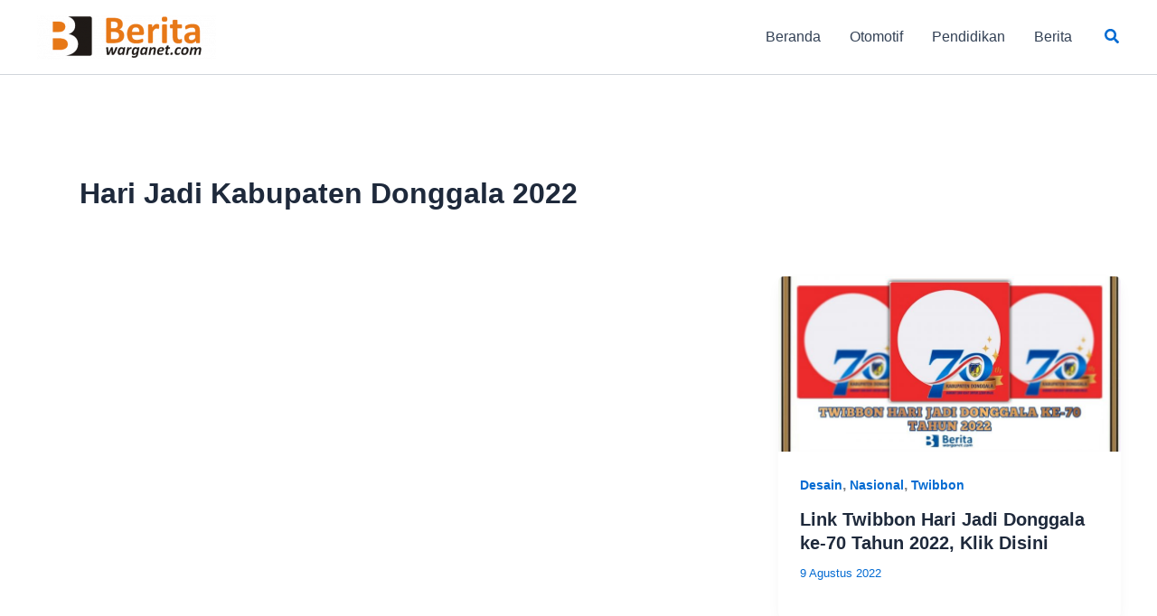

--- FILE ---
content_type: text/html; charset=utf-8
request_url: https://www.google.com/recaptcha/api2/aframe
body_size: 267
content:
<!DOCTYPE HTML><html><head><meta http-equiv="content-type" content="text/html; charset=UTF-8"></head><body><script nonce="T1csJwmt3DFGPK-IBNdyGQ">/** Anti-fraud and anti-abuse applications only. See google.com/recaptcha */ try{var clients={'sodar':'https://pagead2.googlesyndication.com/pagead/sodar?'};window.addEventListener("message",function(a){try{if(a.source===window.parent){var b=JSON.parse(a.data);var c=clients[b['id']];if(c){var d=document.createElement('img');d.src=c+b['params']+'&rc='+(localStorage.getItem("rc::a")?sessionStorage.getItem("rc::b"):"");window.document.body.appendChild(d);sessionStorage.setItem("rc::e",parseInt(sessionStorage.getItem("rc::e")||0)+1);localStorage.setItem("rc::h",'1769015850592');}}}catch(b){}});window.parent.postMessage("_grecaptcha_ready", "*");}catch(b){}</script></body></html>